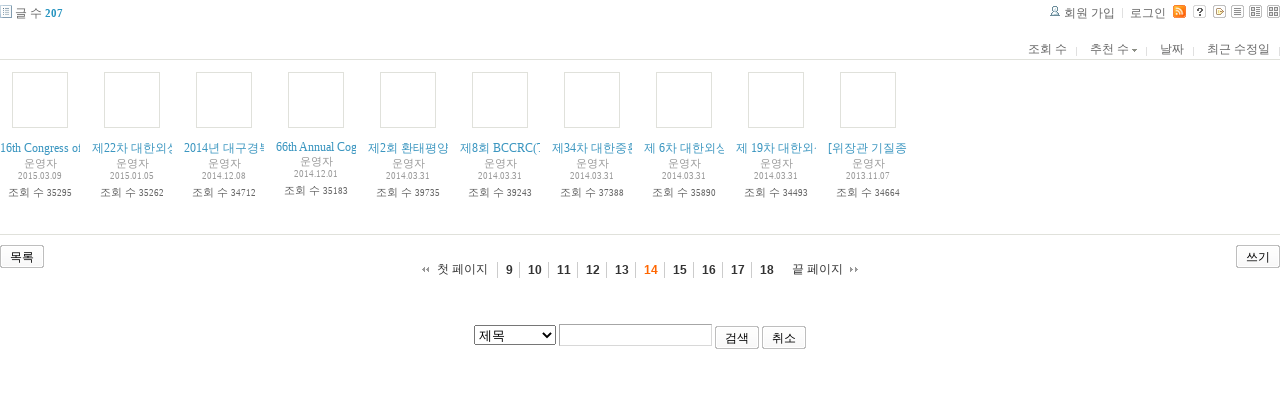

--- FILE ---
content_type: text/html; charset=UTF-8
request_url: http://tororo.dothome.co.kr/zbxe/?mid=notice&amp;amp;page=1&amp;amp;listStyle=list&amp;amp;sort_index=regdate&amp;amp;order_type=desc&amp;page=8&listStyle=gallery&page=14&sort_index=voted_count&order_type=desc
body_size: 3306
content:
<!DOCTYPE html PUBLIC "-//W3C//DTD XHTML 1.0 Transitional//EN" "http://www.w3.org/TR/xhtml1/DTD/xhtml1-transitional.dtd">
<html lang="ko" xml:lang="ko" xmlns="http://www.w3.org/1999/xhtml">
<head>
    <meta http-equiv="Content-Type" content="text/html; charset=UTF-8" />
    <meta name="Generator" content="XpressEngine 1.4.4.1" />
    <meta name="module" content="board" />
    <meta name="module_skin" content="xe_board" />
    <meta http-equiv="imagetoolbar" content="no" />
    <title>외과의사의 알림 게시판입니다.</title>
    <link rel="stylesheet" href="/zbxe/common/script.php?l=a346776bb602c2081c28bd94d9edb707&amp;t=.css" type="text/css" charset="UTF-8" media="all" />
    <link rel="stylesheet" href="/zbxe/modules/editor/styles/default/style.css" type="text/css" charset="UTF-8" media="all" />
    <script type="text/javascript" src="/zbxe/common/script.php?l=1d5cd25ee57d4565db7ba745438f7399&amp;t=.js"></script>
    <script type="text/javascript" src="/zbxe/addons/resize_image/js/resize_image.min.js"></script>
    <link rel="alternate" type="application/rss+xml" title="RSS" href="http://tororo.dothome.co.kr/zbxe/notice/rss" />
    <link rel="alternate" type="application/atom+xml" title="Atom" href="http://tororo.dothome.co.kr/zbxe/notice/atom" />
    <link rel="alternate" type="application/rss+xml" title="Site RSS" href="http://tororo.dothome.co.kr/zbxe/rss" />
    <link rel="alternate" type="application/atom+xml" title="Site Atom" href="http://tororo.dothome.co.kr/zbxe/atom" />

    <script type="text/javascript">//<![CDATA[
        var current_url = "http://tororo.dothome.co.kr/zbxe/?mid=notice&amp;amp;page=1&amp;amp;listStyle=list&amp;amp;sort_index=regdate&amp;amp;order_type=desc&amp;page=8&listStyle=gallery&page=14&sort_index=voted_count&order_type=desc";
        var request_uri = "http://tororo.dothome.co.kr/zbxe/";
        var current_mid = "notice";
        var waiting_message = "서버에 요청중입니다. 잠시만 기다려주세요.";
        var ssl_actions = new Array();
        var default_url = "http://tororo.dothome.co.kr/zbxe/";
                        
    //]]></script>

    

    <link rel="EditURI" type="application/rsd+xml" title="RSD" href="http://tororo.dothome.co.kr/zbxe/notice/api" />
</head>
<body>
    
                
         
        
            
                        
                

    
<!-- 스킨의 제목/간단한 설명 출력 -->
    
<!-- 스킨의 상세 설명 -->
    
<!-- 게시판 정보 -->
    <div class="boardInformation">

        <!-- 게시물 수 -->
                <div class="articleNum">글 수 <strong>207</strong></div>
        
        <!-- 로그인 정보 -->
        <ul class="accountNavigation">

                    <li class="join"><a href="/zbxe/?mid=notice&amp;amp;amp;page=1&amp;amp;amp;listStyle=list&amp;amp;amp;sort_index=regdate&amp;amp;amp;order_type=desc&amp;amp;page=8&amp;listStyle=gallery&amp;page=14&amp;sort_index=voted_count&amp;order_type=desc&amp;act=dispMemberSignUpForm">회원 가입</a></li>
            <li class="loginAndLogout"><a href="/zbxe/?mid=notice&amp;amp;amp;page=1&amp;amp;amp;listStyle=list&amp;amp;amp;sort_index=regdate&amp;amp;amp;order_type=desc&amp;amp;page=8&amp;listStyle=gallery&amp;page=14&amp;sort_index=voted_count&amp;order_type=desc&amp;act=dispMemberLoginForm">로그인</a></li>
        
                    <li class="rss"><a href="http://tororo.dothome.co.kr/zbxe/notice/rss"><img src="/zbxe/./modules/board/skins/xe_board/images/cyan/iconRss.gif" alt="RSS" width="13" height="13" /></a></li>
        
            <li class="skin_info"><a href="/zbxe/?module=module&amp;act=dispModuleSkinInfo&amp;selected_module=board&amp;skin=xe_board" onclick="popopen(this.href,'skinInfo'); return false;"><img src="/zbxe/./modules/board/skins/xe_board/images/cyan/buttonHelp.gif" alt="Skin Info" width="13" height="13"/></a></li>

            <li class="tag_info"><a href="/zbxe/?mid=notice&amp;amp;amp;page=1&amp;amp;amp;listStyle=list&amp;amp;amp;sort_index=regdate&amp;amp;amp;order_type=desc&amp;amp;page=8&amp;listStyle=gallery&amp;page=14&amp;sort_index=voted_count&amp;order_type=desc&amp;act=dispBoardTagList"><img src="/zbxe/./modules/board/skins/xe_board/images/cyan/iconAllTags.gif" alt="Tag list" width="13" height="13"/></a></li>

                        <li class="listType"><a href="/zbxe/?mid=notice&amp;amp;amp;page=1&amp;amp;amp;listStyle=list&amp;amp;amp;sort_index=regdate&amp;amp;amp;order_type=desc&amp;amp;page=8&amp;listStyle=list&amp;page=14&amp;sort_index=voted_count&amp;order_type=desc"><img src="/zbxe/./modules/board/skins/xe_board/images/cyan/typeList.gif" border="0" width="13" height="13" alt="List" /></a></li>
            <li class="listType"><a href="/zbxe/?mid=notice&amp;amp;amp;page=1&amp;amp;amp;listStyle=list&amp;amp;amp;sort_index=regdate&amp;amp;amp;order_type=desc&amp;amp;page=8&amp;listStyle=webzine&amp;page=14&amp;sort_index=voted_count&amp;order_type=desc"><img src="/zbxe/./modules/board/skins/xe_board/images/cyan/typeWebzine.gif" border="0" width="13" height="13" alt="Webzine" /></a></li>
            <li class="listType"><a href="/zbxe/?mid=notice&amp;amp;amp;page=1&amp;amp;amp;listStyle=list&amp;amp;amp;sort_index=regdate&amp;amp;amp;order_type=desc&amp;amp;page=8&amp;listStyle=gallery&amp;page=14&amp;sort_index=voted_count&amp;order_type=desc"><img src="/zbxe/./modules/board/skins/xe_board/images/cyan/typeGallery.gif" border="0" width="13" height="13" alt="Gallery" /></a></li>
                    </ul>

    </div>


    
            <!-- 목록 출력 -->

    <form action="./" method="get">

    <div class="boardSubMenu">
                <div class="fr">
        <a href="/zbxe/?mid=notice&amp;amp;amp;page=1&amp;amp;amp;listStyle=list&amp;amp;amp;sort_index=regdate&amp;amp;amp;order_type=desc&amp;amp;page=8&amp;listStyle=gallery&amp;page=14&amp;sort_index=readed_count&amp;order_type=asc">조회 수</a>
        <a href="/zbxe/?mid=notice&amp;amp;amp;page=1&amp;amp;amp;listStyle=list&amp;amp;amp;sort_index=regdate&amp;amp;amp;order_type=desc&amp;amp;page=8&amp;listStyle=gallery&amp;page=14&amp;sort_index=voted_count&amp;order_type=asc">추천 수 <img src="/zbxe/./modules/board/skins/xe_board/images/common/buttonDescending.gif" alt="" width="5" height="3" class="sort" /></a>
        <a href="/zbxe/?mid=notice&amp;amp;amp;page=1&amp;amp;amp;listStyle=list&amp;amp;amp;sort_index=regdate&amp;amp;amp;order_type=desc&amp;amp;page=8&amp;listStyle=gallery&amp;page=14&amp;sort_index=regdate&amp;order_type=asc">날짜</a>
        <a href="/zbxe/?mid=notice&amp;amp;amp;page=1&amp;amp;amp;listStyle=list&amp;amp;amp;sort_index=regdate&amp;amp;amp;order_type=desc&amp;amp;page=8&amp;listStyle=gallery&amp;page=14&amp;sort_index=last_update&amp;order_type=asc">최근 수정일</a>        </div>
        <div class="clear"></div>
    </div>

    
        
            
                                                
            <div class="thumbnailBox">

                                
                <div class="cell" style="width:80px;height:150px;">
                                            <img src="/zbxe/./modules/board/skins/xe_board/images/common/blank.gif" border="0" alt="" class="thumb" width="50" height="50" />
                    
                    <div class="title">
                        
                        
                        <a href="/zbxe/?mid=notice&amp;amp;amp;page=1&amp;amp;amp;listStyle=list&amp;amp;amp;sort_index=regdate&amp;amp;amp;order_type=desc&amp;amp;page=8&amp;listStyle=gallery&amp;page=14&amp;sort_index=voted_count&amp;order_type=desc&amp;document_srl=4821">16th Congress of the KSSMN &amp; 2015 International Symposium.대한외과대사영양학회 2015년 학술대회</a>

                        
                        
                        <div class="nameAndDate">
                            <div class="author"><div class="member_4">운영자</div></div>                            <div class="date">2015.03.09</div>                        </div>
                    </div>
                    <div class="readAndRecommend">
                        조회 수 <span class="num">35295</span>                                            </div>
                </div>
                                                
                <div class="cell" style="width:80px;height:150px;">
                                            <img src="/zbxe/./modules/board/skins/xe_board/images/common/blank.gif" border="0" alt="" class="thumb" width="50" height="50" />
                    
                    <div class="title">
                        
                        
                        <a href="/zbxe/?mid=notice&amp;amp;amp;page=1&amp;amp;amp;listStyle=list&amp;amp;amp;sort_index=regdate&amp;amp;amp;order_type=desc&amp;amp;page=8&amp;listStyle=gallery&amp;page=14&amp;sort_index=voted_count&amp;order_type=desc&amp;document_srl=4819">제22차 대한외상중환자외과학회 집담회.2015년 1월 10일</a>

                        
                        
                        <div class="nameAndDate">
                            <div class="author"><div class="member_4">운영자</div></div>                            <div class="date">2015.01.05</div>                        </div>
                    </div>
                    <div class="readAndRecommend">
                        조회 수 <span class="num">35262</span>                                            </div>
                </div>
                                                
                <div class="cell" style="width:80px;height:150px;">
                                            <img src="/zbxe/./modules/board/skins/xe_board/images/common/blank.gif" border="0" alt="" class="thumb" width="50" height="50" />
                    
                    <div class="title">
                        
                        
                        <a href="/zbxe/?mid=notice&amp;amp;amp;page=1&amp;amp;amp;listStyle=list&amp;amp;amp;sort_index=regdate&amp;amp;amp;order_type=desc&amp;amp;page=8&amp;listStyle=gallery&amp;page=14&amp;sort_index=voted_count&amp;order_type=desc&amp;document_srl=4817">2014년 대구경북외과학회 학술대회 및 정기총회. 2014년 12월 7일.</a>

                        
                        
                        <div class="nameAndDate">
                            <div class="author"><div class="member_4">운영자</div></div>                            <div class="date">2014.12.08</div>                        </div>
                    </div>
                    <div class="readAndRecommend">
                        조회 수 <span class="num">34712</span>                                            </div>
                </div>
                                                
                <div class="cell" style="width:80px;height:150px;">
                                            <img src="/zbxe/./modules/board/skins/xe_board/images/common/blank.gif" border="0" alt="" class="thumb" width="50" height="50" />
                    
                    <div class="title">
                        
                        
                        <a href="/zbxe/?mid=notice&amp;amp;amp;page=1&amp;amp;amp;listStyle=list&amp;amp;amp;sort_index=regdate&amp;amp;amp;order_type=desc&amp;amp;page=8&amp;listStyle=gallery&amp;page=14&amp;sort_index=voted_count&amp;order_type=desc&amp;document_srl=4814">66th Annual Cogress of the Korean Surgical Society. 2014.11.27~29</a>

                        
                        
                        <div class="nameAndDate">
                            <div class="author"><div class="member_4">운영자</div></div>                            <div class="date">2014.12.01</div>                        </div>
                    </div>
                    <div class="readAndRecommend">
                        조회 수 <span class="num">35183</span>                                            </div>
                </div>
                                                
                <div class="cell" style="width:80px;height:150px;">
                                            <img src="/zbxe/./modules/board/skins/xe_board/images/common/blank.gif" border="0" alt="" class="thumb" width="50" height="50" />
                    
                    <div class="title">
                        
                        
                        <a href="/zbxe/?mid=notice&amp;amp;amp;page=1&amp;amp;amp;listStyle=list&amp;amp;amp;sort_index=regdate&amp;amp;amp;order_type=desc&amp;amp;page=8&amp;listStyle=gallery&amp;page=14&amp;sort_index=voted_count&amp;order_type=desc&amp;document_srl=4792">제2회 환태평양 국제외상학술대회. 2014-06-26 ~ 2014-06-28</a>

                        
                        
                        <div class="nameAndDate">
                            <div class="author"><div class="member_4">운영자</div></div>                            <div class="date">2014.03.31</div>                        </div>
                    </div>
                    <div class="readAndRecommend">
                        조회 수 <span class="num">39735</span>                                            </div>
                </div>
                                                
                <div class="cell" style="width:80px;height:150px;">
                                            <img src="/zbxe/./modules/board/skins/xe_board/images/common/blank.gif" border="0" alt="" class="thumb" width="50" height="50" />
                    
                    <div class="title">
                        
                        
                        <a href="/zbxe/?mid=notice&amp;amp;amp;page=1&amp;amp;amp;listStyle=list&amp;amp;amp;sort_index=regdate&amp;amp;amp;order_type=desc&amp;amp;page=8&amp;listStyle=gallery&amp;page=14&amp;sort_index=voted_count&amp;order_type=desc&amp;document_srl=4790">제8회 BCCRC(The 8th Basic Critical Care Review Course), 2014년 4월 27일[일]</a>

                        
                        
                        <div class="nameAndDate">
                            <div class="author"><div class="member_4">운영자</div></div>                            <div class="date">2014.03.31</div>                        </div>
                    </div>
                    <div class="readAndRecommend">
                        조회 수 <span class="num">39243</span>                                            </div>
                </div>
                                                
                <div class="cell" style="width:80px;height:150px;">
                                            <img src="/zbxe/./modules/board/skins/xe_board/images/common/blank.gif" border="0" alt="" class="thumb" width="50" height="50" />
                    
                    <div class="title">
                        
                        
                        <a href="/zbxe/?mid=notice&amp;amp;amp;page=1&amp;amp;amp;listStyle=list&amp;amp;amp;sort_index=regdate&amp;amp;amp;order_type=desc&amp;amp;page=8&amp;listStyle=gallery&amp;page=14&amp;sort_index=voted_count&amp;order_type=desc&amp;document_srl=4788">제34차 대한중환자의학회 정기 학술대회. 2014년 4월 25일(금) ~ 4월 26일(토)</a>

                        
                        
                        <div class="nameAndDate">
                            <div class="author"><div class="member_4">운영자</div></div>                            <div class="date">2014.03.31</div>                        </div>
                    </div>
                    <div class="readAndRecommend">
                        조회 수 <span class="num">37388</span>                                            </div>
                </div>
                                                
                <div class="cell" style="width:80px;height:150px;">
                                            <img src="/zbxe/./modules/board/skins/xe_board/images/common/blank.gif" border="0" alt="" class="thumb" width="50" height="50" />
                    
                    <div class="title">
                        
                        
                        <a href="/zbxe/?mid=notice&amp;amp;amp;page=1&amp;amp;amp;listStyle=list&amp;amp;amp;sort_index=regdate&amp;amp;amp;order_type=desc&amp;amp;page=8&amp;listStyle=gallery&amp;page=14&amp;sort_index=voted_count&amp;order_type=desc&amp;document_srl=4786">제 6차 대한외상중환자외과학회 학술대회, 2014년 4월 12일</a>

                        
                        
                        <div class="nameAndDate">
                            <div class="author"><div class="member_4">운영자</div></div>                            <div class="date">2014.03.31</div>                        </div>
                    </div>
                    <div class="readAndRecommend">
                        조회 수 <span class="num">35890</span>                                            </div>
                </div>
                                                
                <div class="cell" style="width:80px;height:150px;">
                                            <img src="/zbxe/./modules/board/skins/xe_board/images/common/blank.gif" border="0" alt="" class="thumb" width="50" height="50" />
                    
                    <div class="title">
                        
                        
                        <a href="/zbxe/?mid=notice&amp;amp;amp;page=1&amp;amp;amp;listStyle=list&amp;amp;amp;sort_index=regdate&amp;amp;amp;order_type=desc&amp;amp;page=8&amp;listStyle=gallery&amp;page=14&amp;sort_index=voted_count&amp;order_type=desc&amp;document_srl=4784">제 19차 대한외상중환자외과학회 집담회. 4월 5일.</a>

                        
                        
                        <div class="nameAndDate">
                            <div class="author"><div class="member_4">운영자</div></div>                            <div class="date">2014.03.31</div>                        </div>
                    </div>
                    <div class="readAndRecommend">
                        조회 수 <span class="num">34493</span>                                            </div>
                </div>
                                                
                <div class="cell" style="width:80px;height:150px;">
                                            <img src="/zbxe/./modules/board/skins/xe_board/images/common/blank.gif" border="0" alt="" class="thumb" width="50" height="50" />
                    
                    <div class="title">
                        
                        
                        <a href="/zbxe/?mid=notice&amp;amp;amp;page=1&amp;amp;amp;listStyle=list&amp;amp;amp;sort_index=regdate&amp;amp;amp;order_type=desc&amp;amp;page=8&amp;listStyle=gallery&amp;page=14&amp;sort_index=voted_count&amp;order_type=desc&amp;document_srl=4782">[위장관 기질종양] GIST symposium 2013</a>

                        
                        
                        <div class="nameAndDate">
                            <div class="author"><div class="member_4">운영자</div></div>                            <div class="date">2013.11.07</div>                        </div>
                    </div>
                    <div class="readAndRecommend">
                        조회 수 <span class="num">34664</span>                                            </div>
                </div>
                                                <div class="clear"></div>
            </div>
        
    </form>

    
    <div class="boardBottom">

    <!-- 글쓰기, 목록 버튼 -->
        <div class="leftButtonBox">
                                    <a href="/zbxe/?mid=notice&amp;page=14&amp;listStyle=gallery" class="button "><span>목록</span></a>
                    </div>

        <div class="rightButtonBox">
            <a href="/zbxe/?mid=notice&amp;amp;amp;page=1&amp;amp;amp;listStyle=list&amp;amp;amp;sort_index=regdate&amp;amp;amp;order_type=desc&amp;amp;page=8&amp;listStyle=gallery&amp;page=14&amp;sort_index=voted_count&amp;order_type=desc&amp;act=dispBoardWrite" class="button "><span>쓰기</span></a>
        </div>


    <!-- 페이지 네비게이션 -->
        <div class="pagination a1">
            <a href="/zbxe/?mid=notice&amp;amp;amp;page=1&amp;amp;amp;listStyle=list&amp;amp;amp;sort_index=regdate&amp;amp;amp;order_type=desc&amp;amp;page=8&amp;listStyle=gallery&amp;sort_index=voted_count&amp;order_type=desc" class="prevEnd">첫 페이지</a> 
                                                <a href="/zbxe/?mid=notice&amp;amp;amp;page=1&amp;amp;amp;listStyle=list&amp;amp;amp;sort_index=regdate&amp;amp;amp;order_type=desc&amp;amp;page=8&amp;listStyle=gallery&amp;page=9&amp;sort_index=voted_count&amp;order_type=desc">9</a>
                                                                <a href="/zbxe/?mid=notice&amp;amp;amp;page=1&amp;amp;amp;listStyle=list&amp;amp;amp;sort_index=regdate&amp;amp;amp;order_type=desc&amp;amp;page=8&amp;listStyle=gallery&amp;page=10&amp;sort_index=voted_count&amp;order_type=desc">10</a>
                                                                <a href="/zbxe/?mid=notice&amp;amp;amp;page=1&amp;amp;amp;listStyle=list&amp;amp;amp;sort_index=regdate&amp;amp;amp;order_type=desc&amp;amp;page=8&amp;listStyle=gallery&amp;page=11&amp;sort_index=voted_count&amp;order_type=desc">11</a>
                                                                <a href="/zbxe/?mid=notice&amp;amp;amp;page=1&amp;amp;amp;listStyle=list&amp;amp;amp;sort_index=regdate&amp;amp;amp;order_type=desc&amp;amp;page=8&amp;listStyle=gallery&amp;page=12&amp;sort_index=voted_count&amp;order_type=desc">12</a>
                                                                <a href="/zbxe/?mid=notice&amp;amp;amp;page=1&amp;amp;amp;listStyle=list&amp;amp;amp;sort_index=regdate&amp;amp;amp;order_type=desc&amp;amp;page=8&amp;listStyle=gallery&amp;page=13&amp;sort_index=voted_count&amp;order_type=desc">13</a>
                                                                <strong>14</strong> 
                                                                <a href="/zbxe/?mid=notice&amp;amp;amp;page=1&amp;amp;amp;listStyle=list&amp;amp;amp;sort_index=regdate&amp;amp;amp;order_type=desc&amp;amp;page=8&amp;listStyle=gallery&amp;page=15&amp;sort_index=voted_count&amp;order_type=desc">15</a>
                                                                <a href="/zbxe/?mid=notice&amp;amp;amp;page=1&amp;amp;amp;listStyle=list&amp;amp;amp;sort_index=regdate&amp;amp;amp;order_type=desc&amp;amp;page=8&amp;listStyle=gallery&amp;page=16&amp;sort_index=voted_count&amp;order_type=desc">16</a>
                                                                <a href="/zbxe/?mid=notice&amp;amp;amp;page=1&amp;amp;amp;listStyle=list&amp;amp;amp;sort_index=regdate&amp;amp;amp;order_type=desc&amp;amp;page=8&amp;listStyle=gallery&amp;page=17&amp;sort_index=voted_count&amp;order_type=desc">17</a>
                                                                <a href="/zbxe/?mid=notice&amp;amp;amp;page=1&amp;amp;amp;listStyle=list&amp;amp;amp;sort_index=regdate&amp;amp;amp;order_type=desc&amp;amp;page=8&amp;listStyle=gallery&amp;page=18&amp;sort_index=voted_count&amp;order_type=desc">18</a>
                                        <a href="/zbxe/?mid=notice&amp;amp;amp;page=1&amp;amp;amp;listStyle=list&amp;amp;amp;sort_index=regdate&amp;amp;amp;order_type=desc&amp;amp;page=8&amp;listStyle=gallery&amp;page=21&amp;sort_index=voted_count&amp;order_type=desc" class="nextEnd">끝 페이지</a>
        </div>


    <!-- 검색 -->
                <div class="boardSearch">
            <form action="http://tororo.dothome.co.kr/zbxe/" method="get" onsubmit="return procFilter(this, search)" id="fo_search">
                                <input type="hidden" name="mid" value="notice" />
                <input type="hidden" name="category" value="" />

                <select name="search_target">
                                        <option value="title" >제목</option>
                                        <option value="content" >내용</option>
                                        <option value="title_content" >제목+내용</option>
                                        <option value="comment" >댓글</option>
                                        <option value="user_name" >이름</option>
                                        <option value="nick_name" >닉네임</option>
                                        <option value="user_id" >아이디</option>
                                        <option value="tag" >태그</option>
                                    </select>
                <input type="text" name="search_keyword" value="" class="inputTypeText"/>
                                <a href="#" onclick="xGetElementById('fo_search').submit();return false;" class="button "><span>검색</span></a>
                <a href="/zbxe/?mid=notice&amp;listStyle=gallery" class="button "><span>취소</span></a>
            </form>
        </div>
            </div>

<!-- 하단 텍스트 출력 -->


    
    <div id="waitingforserverresponse"></div>

</body>
</html>